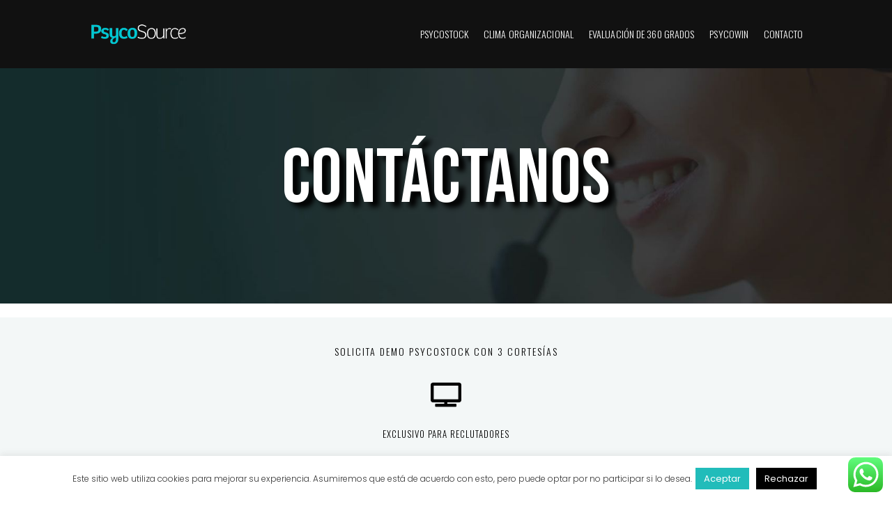

--- FILE ---
content_type: text/html; charset=utf-8
request_url: https://www.google.com/recaptcha/api2/anchor?ar=1&k=6LcSi0IqAAAAAOmuiPUd78qchSuP6y4K6iU7tdwK&co=aHR0cHM6Ly9wc3ljb3NvdXJjZS5jb206NDQz&hl=en&v=N67nZn4AqZkNcbeMu4prBgzg&size=normal&anchor-ms=20000&execute-ms=30000&cb=w1nygt7x374z
body_size: 50336
content:
<!DOCTYPE HTML><html dir="ltr" lang="en"><head><meta http-equiv="Content-Type" content="text/html; charset=UTF-8">
<meta http-equiv="X-UA-Compatible" content="IE=edge">
<title>reCAPTCHA</title>
<style type="text/css">
/* cyrillic-ext */
@font-face {
  font-family: 'Roboto';
  font-style: normal;
  font-weight: 400;
  font-stretch: 100%;
  src: url(//fonts.gstatic.com/s/roboto/v48/KFO7CnqEu92Fr1ME7kSn66aGLdTylUAMa3GUBHMdazTgWw.woff2) format('woff2');
  unicode-range: U+0460-052F, U+1C80-1C8A, U+20B4, U+2DE0-2DFF, U+A640-A69F, U+FE2E-FE2F;
}
/* cyrillic */
@font-face {
  font-family: 'Roboto';
  font-style: normal;
  font-weight: 400;
  font-stretch: 100%;
  src: url(//fonts.gstatic.com/s/roboto/v48/KFO7CnqEu92Fr1ME7kSn66aGLdTylUAMa3iUBHMdazTgWw.woff2) format('woff2');
  unicode-range: U+0301, U+0400-045F, U+0490-0491, U+04B0-04B1, U+2116;
}
/* greek-ext */
@font-face {
  font-family: 'Roboto';
  font-style: normal;
  font-weight: 400;
  font-stretch: 100%;
  src: url(//fonts.gstatic.com/s/roboto/v48/KFO7CnqEu92Fr1ME7kSn66aGLdTylUAMa3CUBHMdazTgWw.woff2) format('woff2');
  unicode-range: U+1F00-1FFF;
}
/* greek */
@font-face {
  font-family: 'Roboto';
  font-style: normal;
  font-weight: 400;
  font-stretch: 100%;
  src: url(//fonts.gstatic.com/s/roboto/v48/KFO7CnqEu92Fr1ME7kSn66aGLdTylUAMa3-UBHMdazTgWw.woff2) format('woff2');
  unicode-range: U+0370-0377, U+037A-037F, U+0384-038A, U+038C, U+038E-03A1, U+03A3-03FF;
}
/* math */
@font-face {
  font-family: 'Roboto';
  font-style: normal;
  font-weight: 400;
  font-stretch: 100%;
  src: url(//fonts.gstatic.com/s/roboto/v48/KFO7CnqEu92Fr1ME7kSn66aGLdTylUAMawCUBHMdazTgWw.woff2) format('woff2');
  unicode-range: U+0302-0303, U+0305, U+0307-0308, U+0310, U+0312, U+0315, U+031A, U+0326-0327, U+032C, U+032F-0330, U+0332-0333, U+0338, U+033A, U+0346, U+034D, U+0391-03A1, U+03A3-03A9, U+03B1-03C9, U+03D1, U+03D5-03D6, U+03F0-03F1, U+03F4-03F5, U+2016-2017, U+2034-2038, U+203C, U+2040, U+2043, U+2047, U+2050, U+2057, U+205F, U+2070-2071, U+2074-208E, U+2090-209C, U+20D0-20DC, U+20E1, U+20E5-20EF, U+2100-2112, U+2114-2115, U+2117-2121, U+2123-214F, U+2190, U+2192, U+2194-21AE, U+21B0-21E5, U+21F1-21F2, U+21F4-2211, U+2213-2214, U+2216-22FF, U+2308-230B, U+2310, U+2319, U+231C-2321, U+2336-237A, U+237C, U+2395, U+239B-23B7, U+23D0, U+23DC-23E1, U+2474-2475, U+25AF, U+25B3, U+25B7, U+25BD, U+25C1, U+25CA, U+25CC, U+25FB, U+266D-266F, U+27C0-27FF, U+2900-2AFF, U+2B0E-2B11, U+2B30-2B4C, U+2BFE, U+3030, U+FF5B, U+FF5D, U+1D400-1D7FF, U+1EE00-1EEFF;
}
/* symbols */
@font-face {
  font-family: 'Roboto';
  font-style: normal;
  font-weight: 400;
  font-stretch: 100%;
  src: url(//fonts.gstatic.com/s/roboto/v48/KFO7CnqEu92Fr1ME7kSn66aGLdTylUAMaxKUBHMdazTgWw.woff2) format('woff2');
  unicode-range: U+0001-000C, U+000E-001F, U+007F-009F, U+20DD-20E0, U+20E2-20E4, U+2150-218F, U+2190, U+2192, U+2194-2199, U+21AF, U+21E6-21F0, U+21F3, U+2218-2219, U+2299, U+22C4-22C6, U+2300-243F, U+2440-244A, U+2460-24FF, U+25A0-27BF, U+2800-28FF, U+2921-2922, U+2981, U+29BF, U+29EB, U+2B00-2BFF, U+4DC0-4DFF, U+FFF9-FFFB, U+10140-1018E, U+10190-1019C, U+101A0, U+101D0-101FD, U+102E0-102FB, U+10E60-10E7E, U+1D2C0-1D2D3, U+1D2E0-1D37F, U+1F000-1F0FF, U+1F100-1F1AD, U+1F1E6-1F1FF, U+1F30D-1F30F, U+1F315, U+1F31C, U+1F31E, U+1F320-1F32C, U+1F336, U+1F378, U+1F37D, U+1F382, U+1F393-1F39F, U+1F3A7-1F3A8, U+1F3AC-1F3AF, U+1F3C2, U+1F3C4-1F3C6, U+1F3CA-1F3CE, U+1F3D4-1F3E0, U+1F3ED, U+1F3F1-1F3F3, U+1F3F5-1F3F7, U+1F408, U+1F415, U+1F41F, U+1F426, U+1F43F, U+1F441-1F442, U+1F444, U+1F446-1F449, U+1F44C-1F44E, U+1F453, U+1F46A, U+1F47D, U+1F4A3, U+1F4B0, U+1F4B3, U+1F4B9, U+1F4BB, U+1F4BF, U+1F4C8-1F4CB, U+1F4D6, U+1F4DA, U+1F4DF, U+1F4E3-1F4E6, U+1F4EA-1F4ED, U+1F4F7, U+1F4F9-1F4FB, U+1F4FD-1F4FE, U+1F503, U+1F507-1F50B, U+1F50D, U+1F512-1F513, U+1F53E-1F54A, U+1F54F-1F5FA, U+1F610, U+1F650-1F67F, U+1F687, U+1F68D, U+1F691, U+1F694, U+1F698, U+1F6AD, U+1F6B2, U+1F6B9-1F6BA, U+1F6BC, U+1F6C6-1F6CF, U+1F6D3-1F6D7, U+1F6E0-1F6EA, U+1F6F0-1F6F3, U+1F6F7-1F6FC, U+1F700-1F7FF, U+1F800-1F80B, U+1F810-1F847, U+1F850-1F859, U+1F860-1F887, U+1F890-1F8AD, U+1F8B0-1F8BB, U+1F8C0-1F8C1, U+1F900-1F90B, U+1F93B, U+1F946, U+1F984, U+1F996, U+1F9E9, U+1FA00-1FA6F, U+1FA70-1FA7C, U+1FA80-1FA89, U+1FA8F-1FAC6, U+1FACE-1FADC, U+1FADF-1FAE9, U+1FAF0-1FAF8, U+1FB00-1FBFF;
}
/* vietnamese */
@font-face {
  font-family: 'Roboto';
  font-style: normal;
  font-weight: 400;
  font-stretch: 100%;
  src: url(//fonts.gstatic.com/s/roboto/v48/KFO7CnqEu92Fr1ME7kSn66aGLdTylUAMa3OUBHMdazTgWw.woff2) format('woff2');
  unicode-range: U+0102-0103, U+0110-0111, U+0128-0129, U+0168-0169, U+01A0-01A1, U+01AF-01B0, U+0300-0301, U+0303-0304, U+0308-0309, U+0323, U+0329, U+1EA0-1EF9, U+20AB;
}
/* latin-ext */
@font-face {
  font-family: 'Roboto';
  font-style: normal;
  font-weight: 400;
  font-stretch: 100%;
  src: url(//fonts.gstatic.com/s/roboto/v48/KFO7CnqEu92Fr1ME7kSn66aGLdTylUAMa3KUBHMdazTgWw.woff2) format('woff2');
  unicode-range: U+0100-02BA, U+02BD-02C5, U+02C7-02CC, U+02CE-02D7, U+02DD-02FF, U+0304, U+0308, U+0329, U+1D00-1DBF, U+1E00-1E9F, U+1EF2-1EFF, U+2020, U+20A0-20AB, U+20AD-20C0, U+2113, U+2C60-2C7F, U+A720-A7FF;
}
/* latin */
@font-face {
  font-family: 'Roboto';
  font-style: normal;
  font-weight: 400;
  font-stretch: 100%;
  src: url(//fonts.gstatic.com/s/roboto/v48/KFO7CnqEu92Fr1ME7kSn66aGLdTylUAMa3yUBHMdazQ.woff2) format('woff2');
  unicode-range: U+0000-00FF, U+0131, U+0152-0153, U+02BB-02BC, U+02C6, U+02DA, U+02DC, U+0304, U+0308, U+0329, U+2000-206F, U+20AC, U+2122, U+2191, U+2193, U+2212, U+2215, U+FEFF, U+FFFD;
}
/* cyrillic-ext */
@font-face {
  font-family: 'Roboto';
  font-style: normal;
  font-weight: 500;
  font-stretch: 100%;
  src: url(//fonts.gstatic.com/s/roboto/v48/KFO7CnqEu92Fr1ME7kSn66aGLdTylUAMa3GUBHMdazTgWw.woff2) format('woff2');
  unicode-range: U+0460-052F, U+1C80-1C8A, U+20B4, U+2DE0-2DFF, U+A640-A69F, U+FE2E-FE2F;
}
/* cyrillic */
@font-face {
  font-family: 'Roboto';
  font-style: normal;
  font-weight: 500;
  font-stretch: 100%;
  src: url(//fonts.gstatic.com/s/roboto/v48/KFO7CnqEu92Fr1ME7kSn66aGLdTylUAMa3iUBHMdazTgWw.woff2) format('woff2');
  unicode-range: U+0301, U+0400-045F, U+0490-0491, U+04B0-04B1, U+2116;
}
/* greek-ext */
@font-face {
  font-family: 'Roboto';
  font-style: normal;
  font-weight: 500;
  font-stretch: 100%;
  src: url(//fonts.gstatic.com/s/roboto/v48/KFO7CnqEu92Fr1ME7kSn66aGLdTylUAMa3CUBHMdazTgWw.woff2) format('woff2');
  unicode-range: U+1F00-1FFF;
}
/* greek */
@font-face {
  font-family: 'Roboto';
  font-style: normal;
  font-weight: 500;
  font-stretch: 100%;
  src: url(//fonts.gstatic.com/s/roboto/v48/KFO7CnqEu92Fr1ME7kSn66aGLdTylUAMa3-UBHMdazTgWw.woff2) format('woff2');
  unicode-range: U+0370-0377, U+037A-037F, U+0384-038A, U+038C, U+038E-03A1, U+03A3-03FF;
}
/* math */
@font-face {
  font-family: 'Roboto';
  font-style: normal;
  font-weight: 500;
  font-stretch: 100%;
  src: url(//fonts.gstatic.com/s/roboto/v48/KFO7CnqEu92Fr1ME7kSn66aGLdTylUAMawCUBHMdazTgWw.woff2) format('woff2');
  unicode-range: U+0302-0303, U+0305, U+0307-0308, U+0310, U+0312, U+0315, U+031A, U+0326-0327, U+032C, U+032F-0330, U+0332-0333, U+0338, U+033A, U+0346, U+034D, U+0391-03A1, U+03A3-03A9, U+03B1-03C9, U+03D1, U+03D5-03D6, U+03F0-03F1, U+03F4-03F5, U+2016-2017, U+2034-2038, U+203C, U+2040, U+2043, U+2047, U+2050, U+2057, U+205F, U+2070-2071, U+2074-208E, U+2090-209C, U+20D0-20DC, U+20E1, U+20E5-20EF, U+2100-2112, U+2114-2115, U+2117-2121, U+2123-214F, U+2190, U+2192, U+2194-21AE, U+21B0-21E5, U+21F1-21F2, U+21F4-2211, U+2213-2214, U+2216-22FF, U+2308-230B, U+2310, U+2319, U+231C-2321, U+2336-237A, U+237C, U+2395, U+239B-23B7, U+23D0, U+23DC-23E1, U+2474-2475, U+25AF, U+25B3, U+25B7, U+25BD, U+25C1, U+25CA, U+25CC, U+25FB, U+266D-266F, U+27C0-27FF, U+2900-2AFF, U+2B0E-2B11, U+2B30-2B4C, U+2BFE, U+3030, U+FF5B, U+FF5D, U+1D400-1D7FF, U+1EE00-1EEFF;
}
/* symbols */
@font-face {
  font-family: 'Roboto';
  font-style: normal;
  font-weight: 500;
  font-stretch: 100%;
  src: url(//fonts.gstatic.com/s/roboto/v48/KFO7CnqEu92Fr1ME7kSn66aGLdTylUAMaxKUBHMdazTgWw.woff2) format('woff2');
  unicode-range: U+0001-000C, U+000E-001F, U+007F-009F, U+20DD-20E0, U+20E2-20E4, U+2150-218F, U+2190, U+2192, U+2194-2199, U+21AF, U+21E6-21F0, U+21F3, U+2218-2219, U+2299, U+22C4-22C6, U+2300-243F, U+2440-244A, U+2460-24FF, U+25A0-27BF, U+2800-28FF, U+2921-2922, U+2981, U+29BF, U+29EB, U+2B00-2BFF, U+4DC0-4DFF, U+FFF9-FFFB, U+10140-1018E, U+10190-1019C, U+101A0, U+101D0-101FD, U+102E0-102FB, U+10E60-10E7E, U+1D2C0-1D2D3, U+1D2E0-1D37F, U+1F000-1F0FF, U+1F100-1F1AD, U+1F1E6-1F1FF, U+1F30D-1F30F, U+1F315, U+1F31C, U+1F31E, U+1F320-1F32C, U+1F336, U+1F378, U+1F37D, U+1F382, U+1F393-1F39F, U+1F3A7-1F3A8, U+1F3AC-1F3AF, U+1F3C2, U+1F3C4-1F3C6, U+1F3CA-1F3CE, U+1F3D4-1F3E0, U+1F3ED, U+1F3F1-1F3F3, U+1F3F5-1F3F7, U+1F408, U+1F415, U+1F41F, U+1F426, U+1F43F, U+1F441-1F442, U+1F444, U+1F446-1F449, U+1F44C-1F44E, U+1F453, U+1F46A, U+1F47D, U+1F4A3, U+1F4B0, U+1F4B3, U+1F4B9, U+1F4BB, U+1F4BF, U+1F4C8-1F4CB, U+1F4D6, U+1F4DA, U+1F4DF, U+1F4E3-1F4E6, U+1F4EA-1F4ED, U+1F4F7, U+1F4F9-1F4FB, U+1F4FD-1F4FE, U+1F503, U+1F507-1F50B, U+1F50D, U+1F512-1F513, U+1F53E-1F54A, U+1F54F-1F5FA, U+1F610, U+1F650-1F67F, U+1F687, U+1F68D, U+1F691, U+1F694, U+1F698, U+1F6AD, U+1F6B2, U+1F6B9-1F6BA, U+1F6BC, U+1F6C6-1F6CF, U+1F6D3-1F6D7, U+1F6E0-1F6EA, U+1F6F0-1F6F3, U+1F6F7-1F6FC, U+1F700-1F7FF, U+1F800-1F80B, U+1F810-1F847, U+1F850-1F859, U+1F860-1F887, U+1F890-1F8AD, U+1F8B0-1F8BB, U+1F8C0-1F8C1, U+1F900-1F90B, U+1F93B, U+1F946, U+1F984, U+1F996, U+1F9E9, U+1FA00-1FA6F, U+1FA70-1FA7C, U+1FA80-1FA89, U+1FA8F-1FAC6, U+1FACE-1FADC, U+1FADF-1FAE9, U+1FAF0-1FAF8, U+1FB00-1FBFF;
}
/* vietnamese */
@font-face {
  font-family: 'Roboto';
  font-style: normal;
  font-weight: 500;
  font-stretch: 100%;
  src: url(//fonts.gstatic.com/s/roboto/v48/KFO7CnqEu92Fr1ME7kSn66aGLdTylUAMa3OUBHMdazTgWw.woff2) format('woff2');
  unicode-range: U+0102-0103, U+0110-0111, U+0128-0129, U+0168-0169, U+01A0-01A1, U+01AF-01B0, U+0300-0301, U+0303-0304, U+0308-0309, U+0323, U+0329, U+1EA0-1EF9, U+20AB;
}
/* latin-ext */
@font-face {
  font-family: 'Roboto';
  font-style: normal;
  font-weight: 500;
  font-stretch: 100%;
  src: url(//fonts.gstatic.com/s/roboto/v48/KFO7CnqEu92Fr1ME7kSn66aGLdTylUAMa3KUBHMdazTgWw.woff2) format('woff2');
  unicode-range: U+0100-02BA, U+02BD-02C5, U+02C7-02CC, U+02CE-02D7, U+02DD-02FF, U+0304, U+0308, U+0329, U+1D00-1DBF, U+1E00-1E9F, U+1EF2-1EFF, U+2020, U+20A0-20AB, U+20AD-20C0, U+2113, U+2C60-2C7F, U+A720-A7FF;
}
/* latin */
@font-face {
  font-family: 'Roboto';
  font-style: normal;
  font-weight: 500;
  font-stretch: 100%;
  src: url(//fonts.gstatic.com/s/roboto/v48/KFO7CnqEu92Fr1ME7kSn66aGLdTylUAMa3yUBHMdazQ.woff2) format('woff2');
  unicode-range: U+0000-00FF, U+0131, U+0152-0153, U+02BB-02BC, U+02C6, U+02DA, U+02DC, U+0304, U+0308, U+0329, U+2000-206F, U+20AC, U+2122, U+2191, U+2193, U+2212, U+2215, U+FEFF, U+FFFD;
}
/* cyrillic-ext */
@font-face {
  font-family: 'Roboto';
  font-style: normal;
  font-weight: 900;
  font-stretch: 100%;
  src: url(//fonts.gstatic.com/s/roboto/v48/KFO7CnqEu92Fr1ME7kSn66aGLdTylUAMa3GUBHMdazTgWw.woff2) format('woff2');
  unicode-range: U+0460-052F, U+1C80-1C8A, U+20B4, U+2DE0-2DFF, U+A640-A69F, U+FE2E-FE2F;
}
/* cyrillic */
@font-face {
  font-family: 'Roboto';
  font-style: normal;
  font-weight: 900;
  font-stretch: 100%;
  src: url(//fonts.gstatic.com/s/roboto/v48/KFO7CnqEu92Fr1ME7kSn66aGLdTylUAMa3iUBHMdazTgWw.woff2) format('woff2');
  unicode-range: U+0301, U+0400-045F, U+0490-0491, U+04B0-04B1, U+2116;
}
/* greek-ext */
@font-face {
  font-family: 'Roboto';
  font-style: normal;
  font-weight: 900;
  font-stretch: 100%;
  src: url(//fonts.gstatic.com/s/roboto/v48/KFO7CnqEu92Fr1ME7kSn66aGLdTylUAMa3CUBHMdazTgWw.woff2) format('woff2');
  unicode-range: U+1F00-1FFF;
}
/* greek */
@font-face {
  font-family: 'Roboto';
  font-style: normal;
  font-weight: 900;
  font-stretch: 100%;
  src: url(//fonts.gstatic.com/s/roboto/v48/KFO7CnqEu92Fr1ME7kSn66aGLdTylUAMa3-UBHMdazTgWw.woff2) format('woff2');
  unicode-range: U+0370-0377, U+037A-037F, U+0384-038A, U+038C, U+038E-03A1, U+03A3-03FF;
}
/* math */
@font-face {
  font-family: 'Roboto';
  font-style: normal;
  font-weight: 900;
  font-stretch: 100%;
  src: url(//fonts.gstatic.com/s/roboto/v48/KFO7CnqEu92Fr1ME7kSn66aGLdTylUAMawCUBHMdazTgWw.woff2) format('woff2');
  unicode-range: U+0302-0303, U+0305, U+0307-0308, U+0310, U+0312, U+0315, U+031A, U+0326-0327, U+032C, U+032F-0330, U+0332-0333, U+0338, U+033A, U+0346, U+034D, U+0391-03A1, U+03A3-03A9, U+03B1-03C9, U+03D1, U+03D5-03D6, U+03F0-03F1, U+03F4-03F5, U+2016-2017, U+2034-2038, U+203C, U+2040, U+2043, U+2047, U+2050, U+2057, U+205F, U+2070-2071, U+2074-208E, U+2090-209C, U+20D0-20DC, U+20E1, U+20E5-20EF, U+2100-2112, U+2114-2115, U+2117-2121, U+2123-214F, U+2190, U+2192, U+2194-21AE, U+21B0-21E5, U+21F1-21F2, U+21F4-2211, U+2213-2214, U+2216-22FF, U+2308-230B, U+2310, U+2319, U+231C-2321, U+2336-237A, U+237C, U+2395, U+239B-23B7, U+23D0, U+23DC-23E1, U+2474-2475, U+25AF, U+25B3, U+25B7, U+25BD, U+25C1, U+25CA, U+25CC, U+25FB, U+266D-266F, U+27C0-27FF, U+2900-2AFF, U+2B0E-2B11, U+2B30-2B4C, U+2BFE, U+3030, U+FF5B, U+FF5D, U+1D400-1D7FF, U+1EE00-1EEFF;
}
/* symbols */
@font-face {
  font-family: 'Roboto';
  font-style: normal;
  font-weight: 900;
  font-stretch: 100%;
  src: url(//fonts.gstatic.com/s/roboto/v48/KFO7CnqEu92Fr1ME7kSn66aGLdTylUAMaxKUBHMdazTgWw.woff2) format('woff2');
  unicode-range: U+0001-000C, U+000E-001F, U+007F-009F, U+20DD-20E0, U+20E2-20E4, U+2150-218F, U+2190, U+2192, U+2194-2199, U+21AF, U+21E6-21F0, U+21F3, U+2218-2219, U+2299, U+22C4-22C6, U+2300-243F, U+2440-244A, U+2460-24FF, U+25A0-27BF, U+2800-28FF, U+2921-2922, U+2981, U+29BF, U+29EB, U+2B00-2BFF, U+4DC0-4DFF, U+FFF9-FFFB, U+10140-1018E, U+10190-1019C, U+101A0, U+101D0-101FD, U+102E0-102FB, U+10E60-10E7E, U+1D2C0-1D2D3, U+1D2E0-1D37F, U+1F000-1F0FF, U+1F100-1F1AD, U+1F1E6-1F1FF, U+1F30D-1F30F, U+1F315, U+1F31C, U+1F31E, U+1F320-1F32C, U+1F336, U+1F378, U+1F37D, U+1F382, U+1F393-1F39F, U+1F3A7-1F3A8, U+1F3AC-1F3AF, U+1F3C2, U+1F3C4-1F3C6, U+1F3CA-1F3CE, U+1F3D4-1F3E0, U+1F3ED, U+1F3F1-1F3F3, U+1F3F5-1F3F7, U+1F408, U+1F415, U+1F41F, U+1F426, U+1F43F, U+1F441-1F442, U+1F444, U+1F446-1F449, U+1F44C-1F44E, U+1F453, U+1F46A, U+1F47D, U+1F4A3, U+1F4B0, U+1F4B3, U+1F4B9, U+1F4BB, U+1F4BF, U+1F4C8-1F4CB, U+1F4D6, U+1F4DA, U+1F4DF, U+1F4E3-1F4E6, U+1F4EA-1F4ED, U+1F4F7, U+1F4F9-1F4FB, U+1F4FD-1F4FE, U+1F503, U+1F507-1F50B, U+1F50D, U+1F512-1F513, U+1F53E-1F54A, U+1F54F-1F5FA, U+1F610, U+1F650-1F67F, U+1F687, U+1F68D, U+1F691, U+1F694, U+1F698, U+1F6AD, U+1F6B2, U+1F6B9-1F6BA, U+1F6BC, U+1F6C6-1F6CF, U+1F6D3-1F6D7, U+1F6E0-1F6EA, U+1F6F0-1F6F3, U+1F6F7-1F6FC, U+1F700-1F7FF, U+1F800-1F80B, U+1F810-1F847, U+1F850-1F859, U+1F860-1F887, U+1F890-1F8AD, U+1F8B0-1F8BB, U+1F8C0-1F8C1, U+1F900-1F90B, U+1F93B, U+1F946, U+1F984, U+1F996, U+1F9E9, U+1FA00-1FA6F, U+1FA70-1FA7C, U+1FA80-1FA89, U+1FA8F-1FAC6, U+1FACE-1FADC, U+1FADF-1FAE9, U+1FAF0-1FAF8, U+1FB00-1FBFF;
}
/* vietnamese */
@font-face {
  font-family: 'Roboto';
  font-style: normal;
  font-weight: 900;
  font-stretch: 100%;
  src: url(//fonts.gstatic.com/s/roboto/v48/KFO7CnqEu92Fr1ME7kSn66aGLdTylUAMa3OUBHMdazTgWw.woff2) format('woff2');
  unicode-range: U+0102-0103, U+0110-0111, U+0128-0129, U+0168-0169, U+01A0-01A1, U+01AF-01B0, U+0300-0301, U+0303-0304, U+0308-0309, U+0323, U+0329, U+1EA0-1EF9, U+20AB;
}
/* latin-ext */
@font-face {
  font-family: 'Roboto';
  font-style: normal;
  font-weight: 900;
  font-stretch: 100%;
  src: url(//fonts.gstatic.com/s/roboto/v48/KFO7CnqEu92Fr1ME7kSn66aGLdTylUAMa3KUBHMdazTgWw.woff2) format('woff2');
  unicode-range: U+0100-02BA, U+02BD-02C5, U+02C7-02CC, U+02CE-02D7, U+02DD-02FF, U+0304, U+0308, U+0329, U+1D00-1DBF, U+1E00-1E9F, U+1EF2-1EFF, U+2020, U+20A0-20AB, U+20AD-20C0, U+2113, U+2C60-2C7F, U+A720-A7FF;
}
/* latin */
@font-face {
  font-family: 'Roboto';
  font-style: normal;
  font-weight: 900;
  font-stretch: 100%;
  src: url(//fonts.gstatic.com/s/roboto/v48/KFO7CnqEu92Fr1ME7kSn66aGLdTylUAMa3yUBHMdazQ.woff2) format('woff2');
  unicode-range: U+0000-00FF, U+0131, U+0152-0153, U+02BB-02BC, U+02C6, U+02DA, U+02DC, U+0304, U+0308, U+0329, U+2000-206F, U+20AC, U+2122, U+2191, U+2193, U+2212, U+2215, U+FEFF, U+FFFD;
}

</style>
<link rel="stylesheet" type="text/css" href="https://www.gstatic.com/recaptcha/releases/N67nZn4AqZkNcbeMu4prBgzg/styles__ltr.css">
<script nonce="kq-QDQW3TMJiM2d4pVgT9A" type="text/javascript">window['__recaptcha_api'] = 'https://www.google.com/recaptcha/api2/';</script>
<script type="text/javascript" src="https://www.gstatic.com/recaptcha/releases/N67nZn4AqZkNcbeMu4prBgzg/recaptcha__en.js" nonce="kq-QDQW3TMJiM2d4pVgT9A">
      
    </script></head>
<body><div id="rc-anchor-alert" class="rc-anchor-alert"></div>
<input type="hidden" id="recaptcha-token" value="[base64]">
<script type="text/javascript" nonce="kq-QDQW3TMJiM2d4pVgT9A">
      recaptcha.anchor.Main.init("[\x22ainput\x22,[\x22bgdata\x22,\x22\x22,\[base64]/[base64]/[base64]/bmV3IHJbeF0oY1swXSk6RT09Mj9uZXcgclt4XShjWzBdLGNbMV0pOkU9PTM/bmV3IHJbeF0oY1swXSxjWzFdLGNbMl0pOkU9PTQ/[base64]/[base64]/[base64]/[base64]/[base64]/[base64]/[base64]/[base64]\x22,\[base64]\\u003d\x22,\x22LAfDs3kkGcKJYsObwqrDu0pvGsO4wrVXGBzCscOlwpjDg8O+KGVzworCoEHDphMww5g0w5t/wo3Cgh08w4AewqJyw5DCnsKEwqxDCwJPFG0iP0DCp2jCi8OKwrBrw5BLFcOIwqZLWDBhw6Uaw5zDksKowoRmL0bDv8K+A8Ovc8Ksw53CvMOpFXnDuz0lMcKxfsOJwrzCtGcgFTY6E8O9WcK9C8K/wpV2wqPCmMKlMSzCrcKJwptBwqwFw6rChEo8w6sRXBUsw5LCvGk3L2oFw6HDk249e0fDhMOSVxbDu8OewpAYw6ZxYMO1cQdZbsOrDUdzw6NSwqQiw6rDscO0wpIdNztWwoluK8OGwpLCtn1udgpQw6QdI2rCuMKlwq9awqQjwo/Do8K+w4obwopNwpHDgsKew7HClnHDo8KrehV1DmNVwpZQwoVoQ8ODw4LDtkUMBijDhsKFwrVDwqwgScKyw7tjQnDCgw1vwqkzwp7CrRXDhisEw4PDv3nClz/CucOQw5cwKQk/w6N9OcKYRcKZw6PCrEDCoxnCnBvDjsO8w6fDpcKKdsOnG8Ovw6pewpMGGUlZe8OKMsOjwosdQ1B8PmohesKlOl1kXTbDs8KTwo0owroaBTXDssOadMO9GsK5w6rDp8KRDCRVw7rCqwdZwpNfA8K7UMKwwo/Cl33Cr8OmSMK0wrFKRzvDo8OIw5VLw5EUw4LCtsOLQ8KTbjVffMKjw7fCtMO2wrgCesOkw5/[base64]/Ds2kywo0mAsK5w4PDiBfCghtQN8O/w7g/Mn86GcO4F8KLHj7Dvw3CmhYew6jCnHBFw7HDiQ5Qw6HDlBoAfwY5LlbCksKUPAFpfsKzfhQOwrd8MSIsfE1xHUEmw6fDuMK3wprDpU/DhRpjwoYBw4jCq3vChcObw6oDEjAcAsOTw5vDjHFBw4PCu8KLWE/DisOBNcKWwqcvwqHDvGo5TSsmAVPCiUxADMONwoMsw6howoxVwpDCrMOLw4lcSF02H8K+w4JqW8KaccO5DgbDtnw8w43ClXrDrsKrWmfDhcO5wo7CokohwprCj8KNT8OywoHDklAIFTHCoMKFw6/Ch8KqNg9teRoPbcK3wrjCoMKcw6LCk3DDvDXDisK9w63DpVhMe8Ksa8Offk9fccORwrgywqY/UnnDhcOQVjJbKsKmwrDCoCJ/w7lmMGEzY3TCrGzCvsKlw5bDp8OMRlDDp8KCw7fDqcKLGihCAmnClsOFRHHClCkpwqRTw4hXP2bDuMOGw6t4NWtLIsKhw7JpAMKqw7RwEWNwXSPCgW8cbcOdwp1JwrTCjVLCisO/w4JCYsKoXUhBNw8swoDDmsO9c8Kcw6rDsh97RVLCsWtRwrMww5rChU1rfDM0wqLChCs4RSIFM8OWNcOCw70Hw6PDowDDm0htw5fDjSoNwpHDlzcsBcOhwolCw6LDqMOmw7nChsKSHsOlw4/Dv1cmw7p4wo1FCsKtHMKmwrIPE8OTwpoxwr4ORsOiwoY/ICHCl8OfwqcSw6oKE8KTCcOuwpjCrMKJWRl1WSDCtB3DvXbDjcKdc8OLwrzCmsOzPwonMx/CoTQZKid0I8K2w6kdwpwCYHAwNsO8wrE/acObwrcoeMOuw7UPw4zCoAzClD9WMMKMwqvCnMKGwpPCucO9wrHDmsKsw6jCt8Ksw5Zkw6NFNcOkdMK8w7VBw43CnCd9NEg7csORJwdbUMKnGCbDjhZBdFMawrPCssK9w4jChsKTXsOeYsKuUFZ5w6ZmwpvChkpkScK+cU/DrnjCpMKXIEjCh8KZKcO3UgZdPsONOMOSNFLDliEnwpUXwpBna8Oxw4rDjsOZwqXDusKSw7BXw61GwofCjXjDjcOkwpjClEHDoMODwpEEUcKrEXXCocKLFcO1Q8KGwrDCsRrDtMK5ZsK2HVknw4TDgcKWw7cyO8ONw5HClQrCi8KOLcKFwodXw7/CgMKBwqrCtXBBw6gYwo3CpMOBMsKuwqHCkcO7EsKCMEhfwr8bwqtYwqbDkGDCr8OyIm0Ww6nCm8K7WTxIwpDChMO/[base64]/CosKmw7kMwodQEAFBw7nCqcKpw6TDhsKYw6bCpi4JJsOJEifDkCRWw6nCp8OtdMOFwqfDhwbDp8KfwopTO8KDwoXDhMOLQx4yRcKEw4XCvFE7T2lCw6nDpsKVw6Y9eR7CkcK/[base64]/DlweBT8sw7xtdy/Crk5JK1ZvBMKBfAvCmcOkwp/[base64]/DgFvDh1sbH8KabmFNIW7DrX0Rwo7CuxPCs8OiNDUHwooTC09iw5/CpMKsCnzClmMDfMODCsOEKMKAaMOUwpFXwqfCgBgMMkfDh2fCslfDgngZacKTwoJYF8OwZU0Rwp/DvMKYOlhJLcOSJcKNw5PCpyLCiTEePHxjwrHCsGfDkEjDi1FnJRYTw4nClRXCssOpw74iwolNdWApw6tjST5BOMOQwo4/w7EmwrBTwr7DmMOIw53CtR/CpxPDt8KIbUp3a1TCo8O4wp3CnmXDuxVydHbDkMOyQcODw4t5BMKqw6jDs8O+CMKXesOFwp4Hw4Rqw5VpwoHCnHPCrHoXQMKPw7pkw5w4LVhjwqE5wqfDjMK4w6rDkWM8YcKew6XCiG5RwrbDpcOsc8O7FWHCgQHDojnCssKbCRvDmcOEdsOdwp5KUhMBSw/DvsKbHjPDlhoVIy9FFFLCsk3DpsKvGsOdKcKMUGDDuw3CkSfDgH5two0dT8OpVsO1wr/[base64]/w50odQF7E8KXwojCvjUuIMKmwrrCq0B/[base64]/CvcOJZcOsfMKqcFfDhHPCocOrw5/CiMK0JTjDvsO6dMK0w5vDti/Cs8OmSsKXKRcuKDJmEsKDwqTDqXHCv8KJUcO1w57DmEfDi8O2wqpmw4ULw6lKI8KTN3/DssKTw7LDksO1w64wwqp6Dz/CuSM2asOWw7PCnUnDrsOkV8OQR8KOw4l4w43DgyvDg1BEYMKWRcOJJ3VqEMKcO8Ohw5g7H8OJVFLCksKAw4fDnMKANlTCpG5TbcOFDXHDqMOhw7Ebw55bKxM9Z8K1eMKzw6PCgsKSw6/Ck8O/wozChj7CssOhwqNiNmHCil/ChcOkV8OYw43ClSFgw6zDvxQqwoXDpRLDhBc4Q8ONwocCw4J7w7bClcOfw6jCs1V8XzrCscOTbGsRY8K/w6kqClnClMOdwo7DthhIwrUEYEk9wqoAw7/Cv8KjwrEdwpPCt8OowrFfwpUyw7BxCEHDpA1TB0JmwogmSlN/DMKqw6fDiw9xcXMSwoTDvcKpLy8tMlgqw7DDucKsw6vCpcO4w7EIw6DDocKDwpFwVsK2w4PDuMK5wpbCiGhRw63CtsKiacOFE8KUwovDu8OyecOLQjELbBbDtwAvw6t5wo3DpU7CvxDDrsO/w7LDmQfDtMO5aRzDszVGwp8hMsKQK3nDunjCkCUUAsK9VWDCqDRtw4zCgwgVw5HDvlXDt04owqBObV4Bwrobw6JUWynCqlFoesKZw7Mjwr/Dg8KAP8OnJ8Khw4LDmsOgcn9sw4DDo8Krw49xw6jCoX3Cp8OUw5pfw5Zkw5TDr8KRw506TVvCiH4mw7IHw5bCrcO4wq4UNlcQwoprw5HDqAjCrsO5w6Mkwr5twpcGZcObw6vCsk50wp48OUY+w4jDunXCrABswqcVw4/[base64]/CnGLDnsKVNMKbw6APVcKgQxXClsK5JmlPacOCKmvDnMOjex7DkMKjw7/Dp8OWLcKMMMKNVWVGJ2vDkcKnKEDCpcK1w5jDmcOvBD/[base64]/CtMKcw4LCs8OgD8KTw5UKEcOMYsK2OsOOBcKcwp0QwqAgwpHDgcKowpw8E8K2w6HCpx40YMKNw5lSwq8zwoxlw5AzRsKVJ8KoH8O3Dgx5Yxp+JwDDvizDpcKrMMO5wqxUUQg6BMOXwqvCoy/DmVxXXsKow6/ChcKHw5nDqMObG8Ojw5HDphrCusOiwqPCvUMnH8Opwq1BwrM7woBvwrUcwrR2w59XCl1EOMKsb8Kkw4N0WcKmwqHDjcK6w6XDjMK4B8KDBRvDvcKHbCdDCsOVfSPDq8O9Y8OKLl1VIMOzKl0gwpHDviAObsKGw7oEw7DCssKcwqPCrcKew7/CvwPCrR/CjMKRCzYDAQQywpPDk2DDqVzDrQPCksKrw5Q0wqw+wop+BnZ2UE/[base64]/CvMOWwrpQbh8xw41WdRDDjMO+w6JhECbDrAzCqsK4wotkHBs5w4jCtiMVw5wOGRHCn8OAw6PChjBHw6c5woHCpGnDswJmw7/DhDfDpMKDw7IcQ8KzwqvDnWjCoE/[base64]/[base64]/Di8OQw5LCsMOTwrdMwqjCsMKFw4ldw6tKwrEcw5DCuil6w6Q2wpkyw74BUcKFdsKKTcKHw5Y/[base64]/[base64]/w5nDnMKRwrxcPEorCWodejpEXMOow7caKirDlsOvE8Kvw4wvUm/CiBfCi1XCt8KVwq7DoARRBWZaw6k4GmvDiD9Sw5oFN8OmwrTChmDCgcOVw5dHwoLCv8KSSsKJQUXCi8O7w4rCm8OTUsOXw7bChMKjw50BwrATwp1UwqzCjsO9w7wfwpfDl8KFwo7Cmj1MKcOqY8ObSm/DnXAHw7TCoXYJw4PDsDVMwpQEw7rCkw3DvyJ4E8KVw7BmLMOvDMKRL8KOw6Ykw7XDrRzCg8OYT3pnM3bDhB7CrH1hwoxmFMOeBlpTVcOewo/Dm35QwqhFwrnCviUTw7HDrzBIWQXClMKKwpsUQsKFw4jCmcOhwp5pB23DokoVFVICBMO8KU9uekHDqMOjQyYnaHAQwoTDucOxwoDCvsOTeX0PO8KPwpMGwocVw57Dk8KoEj7DgDQvc8OAQD7Cq8KaCgTDpMOOJMKMwr5Lw4PDmE7CgH/Cu0HCl1XCnBrDnsKcaUIUw4VswrMdIsKVesK/NiJSCh3Chj/CkCbDjnHDuk3DiMKowoQLwrrCo8OsHVPDpS/[base64]/Ck8OkC8KFwpRTImZDLnFOOMKFCggcSy3DkTZWWDwmwpXDtwnCoMKHw5jCg8OVwo1fABLDlcKHw6ULGWDDrsOYASR0wpFbJ3wfacKqw7DDg8OUw5lGwqhwSwzCuANhPMKCwrBSW8K8w5ImwoJJYsKRwqggMwAlw7p9WMKVw4t9wpfDvMKGOQ/Cn8KOQgcTw6c8w7p8WDfCgsOOPkbCqzAVFAE/eRAdwqRHbAHDmyXDnMKEFBtJD8K8PcKPwp5iWQrDl0zCqn5vw5shVXrDqcOmwoHCpBzDs8OXc8OCwrwnMhUJMB/DvmdBw73DisOpAn3DkMKGNSxaMMOfwrvDiMKpw6rDgjrDtcOdbXPChMK6w6Q8w7nCmVfCsMODL8Orw6JoJCs6wqPCnkZibUfCkTQ6Vxgtw64aw4nDqcOTw7FWLz0hEm0BwonDiUTCszk8asOBVAnDscO2cy/DoxjDt8K9GzFRQMKsw7XDqn83w5DCuMOdZcOLw77DqsOTw71Gw7PDisKvTCvCikVawpDCvcOuw6UnVSjDocOhf8Kcw5MbKsOcw7/CmcO3w7HCtcOZIsKVw4fDocKvf107ETUWG3dRw7BmEk42D38uU8OjHcOFWinDgsOvDyYcw4HDm1vCnMKzGsOdI8OMwo/Cl1UAYy5iw5ZrBMKiw7kMH8OzwoDDn1LCnhwZwrLDvmJYwrVGA2YGw6rCusOuF0TDnsKBC8ONdMKsN8Osw5rCjnbDtsKeHMO+Bm/DhwLDm8OPw47CqQRod8OawqZWOHxjRVXCsEM/[base64]/w4jCm8OuwqrCpRFFwo/DocOxwqlLw6gow4ITM3oLw7/DpMK9LzvCvcOceD3DhkXDkcOmNkBww5g0wr9pw7JOw53DsD4Pw4EkL8Ouw64pwpjCiQdoc8OZwrTDo8O+BcO2d05WcHA/VxfCiMKxQMOqS8OWw5sON8OMOcO6OsKkMcKiw5fCmknDo0Z5TlzDtMKodxTCmcOgw5HDmMKGeSbDqsOfSgJkXF/DjGJqwpLCk8KLNsODcMOfwr7DrxDCsX9Qw5HDo8K2OWXDiXEfcRPCu38LPRxITnzCm3R8wr8SwpstJAgawo9YNcO2W8KrKMOIwpfCkMK2wofCjn/CnXRFw6hfw7wxAQvCuQvCjmMhHsOsw44welfCkcO1RcKsLcKRb8KbOsObw6vDqkDCrlHDvEAoO8KnZsKWN8OYwpZsfhUow4dTVmF/GsOxORJMNsOVZh4Ewq3CizkHEi9gCMOlwqNFQFPCoMOLNMKDwrDDqRIQcsOMw5c/LMO4OQR0wr9CcxfDmsOYdcOGwr3Dgk7DqEIIw49IVMKxwp/CvnZldcODwq1RIcOQwrBlwrTCicK+JnzChMK7R0bDpxEUw601eMKaV8KkKMKswok/w43CsCV3wp81w50jw64pwoUcVcK9I1RZwq9+woRbATHDk8OMw7bChy8mw6pQdcKgw5nDvsOyXzBzwqjDtETCjHzDmsKWYFo+wrrCr2I4w5XCpQl3fUnDvsOxwoRIwp7CkcOVw4c+wo49XcOcw7rCnxHCgcOew77DvcKqw6BfwpAXFSbCgQ9/wrQ9w4xpF1zCuz0/H8OFfBQqcBTDmMKKwovCuX/CusOww4xbHsO3B8KswpAnw6jDhMKHMMK4w6Qcw71Cw5ZbL0zDoTtfwqEgw5V1wpPDpcOkI8OAw4DDizgFw5QhXsOeaU/Clz13w6MvAGpkw7PCgFhVGsKJbcORW8KDEsKILm7Cjg/ChsOiNsKOORvCkS/ChsKnHcKiw4pUAMOfYMOIw4TCpMKgwrURYsOIwqTDjTzDmMOPwrbDl8OPKmpqK13DshHDuhIAUMOXMjTCt8Kfw58WbzQywpnCocK3SjrCo15Gw6vCjyJ+esOqUMO3w45Ww5RuTgpKwr/CoS/[base64]/[base64]/CgcKNw7zCgjDDrSkWD8OaVsOyT8OMw7PCqsOBcTnDoXF7HyrDscOOK8OxZU4Ac8OXNU3Dl8OCJ8KEwqfClMOAHsKqw4nCvkPDoinDq0XCh8O1w6vDj8K5bG0KXm1EXU/Cg8Omw43Ds8KBwpzDt8KNY8KKFzAwDHMywrAReMOLNyvDrcKZwqchw6rCsmU1wrnCgcKKwpHCrAXDn8O2w6zDsMODwoVNwodRB8KCwp7DtsKNPMO7PcOIwp7ClMOBF3vCjAnDsHfCnsOKw6x9GWRxAcOowqQ2IMKBw6/DvcOHfjrDisOUU8OWwpXCuMKHVcKRCTQmVQrCocORbcKde1x7w5vCqzc5BcKoEBdAw4jDgcO4EybCisK0w5VlMcKcbMOtw5RKw7BiQ8OEw6w1CS1lRzh0SX/Cg8KxN8KHdX/[base64]/DlsKZYSMRXAbDocOzw6DDowjCrcO/UENOQzbCrsOIcCHDosOFw4bDjVvDtnUxb8Kuw5N2w4jCuCEFwqnDm3RQMMOCw71Jw6B/w4FWO8K6a8KrKsOhPMK6wo5AwpoDw5ZKccOII8OrKMOhwp3Ct8KUwoXDliZ7w5vCqn8KCcOLfcK4fcORdMO7WmlWS8OHwpHCksK8wpPDgsKfb0IVLsKsWiBZwpDDgsOywo/CmsKlWsOIUl0LFxR2LnxAaMKdV8KTwrrDgcKQwoQ0wonDq8Orw6AmPsOcQ8OhSMO/w65+w4/CpsOswpjDrsOCwqFeMEnCggvDhsOTbiTCisKnw7rCkD7Dg3PDgMKUwptZesO6bMKlwoTCmGzCs0tCwqvCgcOMVMKowoDCo8KDw5xBR8OrwovDjsKRIsKswp0NccOVKlzDvsKgwpXDhgo2w4rCs8KGZm/DmUPDkcKhwp90w6guHMKlw7BeJ8OWeU3ClsKBARTCtHHDpANMZcOyaUjCkm7Cgh3CsFDCmVPCtmIzbcKMccKQwpvDisKJw5LDgQnDqknCrGjCtsKGw5xHFDDDriDCrDXCtMKqOsKmw6xBwqkGcMK7SkRfw4BSUH1Ywo/CgMO6C8KmFwLDuUXCocOIw6rCuTFDwpXDkVXDrhoLNArDr0sSfxXDmMOtFsKfw6oyw5xZw50cbj95I3LDi8K+w7XCvW5/w5/CqSPDvzTDpMKuw7c8MD4QaMOMw6fDpcOVH8Ozw7Z/wpsww6hnQsKwwplpw7UgwqV+WcOTOikqVcKiwpRowqjDh8OTw6U2wozCl1PDpwDCuMOlOlNZUMOPQ8K8Eksyw4oqw5Fdwo9sw6wmwo/DqHfDhsOSdcKbw7Z4wpbCmcKjXMOSwrzDvA8heALDgmzCmMKJGsKGKcO0AGdFw6EXw7TDpn4Gw7zDjnt0FcKmR2DDqsOLOcOBOGFWPMKbw6pLw7Fgw7bDsRPCgl5+w5JqQGDDnsK5w7bDm8KiwpwVXiUaw4cwwpPDp8O0w6skwrIdwpTCqW4Dw4M2w7tlw5EAw65Bw5/CiMKqRk3CsWZRwqtwcyALwoTCn8KTF8K3NmvDpcK3fsKAwp/CgsONMcKaw6HCrsOXwqxBw7MbfcKgw6Unwq8EQU0eV2MuM8KTelrDn8K/ccOqY8K1w4cyw4QgZzkvRsOxwoLDhiAYFsKyw7jCrcObwr7DhCMCwojCnUZ9w7Efw7Rjw5nCsMOYwos0WsKQP28QU0bCiiF2w69BJlpxw7TCksKWw6DCt3clw47Dt8OILGPCtcKow77CoMONwqjCsHjDnsKHScKpPcKfwo3CpMKQw5DCk8Kww5/[base64]/[base64]/DosOLHMOZaRc0wq/Dv8O1w6NQBcKGwqF8w7rDkCckAMOnRHHDrMO/[base64]/DgBvCk8KNLwfDrhEfJsOqcW/DqMKfDk/Dr8ObYcO8LAgMw4LDjMOceRvClMO1c0PDuAEZwqJTw7Rxw4JZwrBywqB4VXbDli7DhMOFJnpLMifDp8KwwrsAaG7Dt8OEQjvCmw/[base64]/Dj3LClMOuEkbDjSzCrSvCmnhuQHk/X2onw7VyKcK+b8O7w7lXbVfCg8OGw7vDkznDpsOTQytHDHPDg8KwwoVQw5gLwpHCrEVnTMOgOcKccXvCnHcywoXDkMOMw4IzwptPJ8O6w4BBwpYswo80EsKqw4vDvsO6HsOnIDrCgG1bw6jDnCTDmcOOw7BMAcOcw5PCpTdqF0rDkGdWG1PCnmN7w6/DjsO5wqlcEy4uOcKfwpjDscOEc8KQw4dXwqwgUMOzwrwsc8K4FHwNKnVgwoLCscOKw7DDqsO8MUN1wqgrSMKYbwnCkHbCuMKSwrAzBW0xwo5hw69uIcOmN8Oow4cmeS1IXDTCk8O1QsOSJcKaGMOiwqElwqIMwqTCl8Kgw6sUF2jCi8Kiw6ckP3DDi8OTw6/[base64]/w6PCmsOqwps8wp4pIsOQNMK2YcKnw5d4wrLCuC7DscONQgzCuzTDucKZbkbCgcOPe8Ocwo/[base64]/[base64]/wpB5wppyRsOCAk/Cp1nDvMOTwrTCjlxQw6bDisOQw47CsMOULcO3YUrDiMKNwp7ChcKbw4Nsw6nDniMKZhJ7w7bDoMOhAD0iS8KCwqVgK2LDscOSTVvCjGNZwrcIwoplw5cVGBYTw7rDpsK4EAvDvAs4wpjCvRVAdcKQw7bDmcKew4N8w4NRU8OZMS/CvSbDinQ5DcKYwpsNw5rDuSdsw7defMKrw6bCu8KEIwzDmV1ZwrrCtUFNwpBnZVnDvSDDgcK2woTDgULCpxjDsyFCcsKiwqTCnMK3w43CoAAZw6zDmsOfbjvCv8O9w6/[base64]/[base64]/CrBDCp3XDqmDDvFHDhsKJKwBqehkMwqDCtEQZw77DmsOzw7gKwo/[base64]/w4VoWsOOw4gaw4fCviwPw4tQVlZvPsOKwrRbwoXCj8Kew4tTK8KPIcOeRsKoOmp3w48Vw5nCgcOAw6nCik/[base64]/Cky/DpMOhw6B7woXDkjPCjQwmwpHCkcKew7PDplMMw5HDr1rDi8OgccKCwqvDqcKXwofDpFYMwq5ywr/CjMOaNcKowrHClz4eFyRvSsKRwo1SRSUEw4JCZcK/w7LCvcKxPzfDiMOdcsKQX8KUNWACwqrCicKaWnnCicKNBwbCssKsecKywqR/fzzCrMKMwqDDqMOzdcKaw6Aew5ZZAAIRJm5yw6bCosOFWF1bEsOrw5DCmMO0wq9bwonDoHx8PcOyw7JGLwbCnMKFw7jCgV/CpgLDj8KkwqlIQz9vw5A+w4PDpcK7wpN1wpbDjBgXwrnCrMO0HHdZwpJ3w6ktw6YGwr8obsONw657H0ARHVTCk1gCA3t/wpTCkGtnDwTDoy/Dp8K/RsOYEnPDgTxZDMKFwovCvglNw73CuD/CkMOXDsOgGEd+UcKIwqRIw7o9b8KtRMO7MzHDk8KCSWoiw4/CskppH8O3w53ChMOVw5/[base64]/WsOaVATCv8K6woYkw4cMw5tzw7pVw4oIwrZ8w7YbPkJfw68MFUs3ABTChXlow4PDj8KDwr/CrMK0T8OyCsOcw5Vfwq5lfUXCiRgpb1YjwqvCoC4jw6XCisKDwr0BBDp9wp/DqsK2SG/[base64]/CtsKmw6LCrMOfwovDiVkhw5/DqholwrA/ZDnCrMOHJwwTQQcWCsKbQcOWETdbNcK9wqfDv2Agw6g+WkfCkll2w43Dsn7Dm8KYcCt/w7bCiVtRwrvCvFtCbWLDjh/Cih/CusO7wo3DjMOZW2HDiifDqMOJBTljw6jCn2xMwqphFcKeN8KzGTB9w5xLcMOCUU8nwoR5wqbDm8KjR8O+RzfDogHCk3rCsFrDtcOVwrbDqsKEwrg/EsOjMHVuIgFUBEPCnRzCnzfCrQXDpVQdXcK+RcKww7fCp0LDjCHDksKBHkPDu8OwLcKYw4nDusOvCcOCC8Oxw5JFB1Zww4LDqkDDq8Onw5zCgW7Ci2DDunJjw7/[base64]/[base64]/DrcKIFsKnCWXCicOHw4rCocKBw6HDoMKcw6PCu2TDscKEwp8FwozCi8K8TVjChz5PVsKJwpDDr8O/w5QCw6hPe8OXw51TMcOWRMOiwp3DghITwpLCmMO+asKcw5htLWFJwpJHw7DDsMO9wqHDoU/DqMKgbwHCncONwo/Dt18kw4hXw69aVcKVwoEDwrvCpFg4QCRYwoDDn0TCpHMGwp01w7/[base64]/DjUzClMOKw4jClsKNUcO9w6A3wrvCnsKdecKIaMOaA0ZMw4NRIsOMwoZuw4TDlHXCkcKtAsK4wqrCtmfDvG/CgMKAfXlKw6JCfTjCr23DmATDuMKPDzUyw4fDolHDrsO8w7jDlcKcGyUVRcOUwpXCmjvDmcKLLn9kw5UqwrjDtlLDmAdnCcOHw6fCicOhOV7DhMKdTDHDsMOzQzrChMOtQXDCl2FpNMKjRcKYwofCosKqw4fDqVfCiMOawqFvZMKmwoJswqfDjn3CnC/DnMOPESPClj/Cp8O8A03DqMOYw5fCqlZEPMOvfQ7DiMOQSMOSfsKpw5Yewp4uwofCusKXwr/CpMKWwqwjwpLCq8OXwrDDjGjDpgZrAjl/ODoFw5FKf8K8wrlBwqfDjV8UDG3Crgkhw5Miwrpgw4HDmjDCtlEZw53CsWElw5rDnT7DmmRGwq8EwroCw6kwS3zCoMKOdcOnwoPChMOzwoNRwotWQzo5fjBFW1fCnD8fTsOOw6rCjTwgHR/[base64]/CrcORTMKcfjbDpnEdw7oYwpTCjsOqTxlBw57DpsKVJmDDvcKEw6nDvETCmsKMwpMuCsKRw5Z5JzzDr8ONwr/Dj3vCuyHDkcKYDCTDnsOGGSXCv8Klw5saw4LChhViw6PCsVrCpmzDqsOQw6LClDEYw4DCuMK8wqHDpi/CpcKvw77DqsOvW8KqYyU1EsOobGh5D1ALw4Jjw6TDlCbCmHDDtsKICBrDiz/CvMOiFsKNwrzCuMOLw68swq3DhArCryYbWWQCw4XDvEPCl8K8w7bDrcKAfsOBwqQWNg0Rw4cOQRhqKDwKFMOgH07CpsKHS1MKw4oiwojDpsKTUsKUVBTCsWRBwrABCXDCkGRABcOywovCk1nCmH8meMObS1VBwq/Doj8bw6dsEcK0wpzCpcKzeMOkw4LChQ/DnEtBw6tBworDl8O4wplbQcKZw6zDl8Kaw78TJsKlZ8OiJUXCngnCrcKIw544YMO8CMKawrIBKsKfw4/Cql09w6LDlyrDsCMDUA9EwpMmaMKjwqLDunbDq8O7w5XDihlfHcKCbMOgNF7DpmTCtQINXCPDrlBjbMOpDALDhsOFwpBcSVnCqH7CjQrDisO8AsKoBsKSw4rDkcOfwqMnLUlqw6DCicOVdcOgCBd6w4ozw4fCihE8w53CiMKIwq/Cg8Oxw7MyAEJ1N8OIXMK4w4rCpsOWAB7DucOTw6UvdcOdwo1Xw6lmw7bCm8OccsOqBVM3RsK0WEfCtMKMaDxzwoxIw7tsYMKXHMOUQzpbw7Iow6LCjMKtPwbDssKKwpfCvlonBcO3QG8WPcOVHwzCjMOkY8KPZcKqL3HCvS/DvsKYfA0cSQUqwqokWHBiwq3DjyXCgRPDsVnCkgNmNMOSPXd4w7JUwrLCvsK7w6LDh8OsQjRswq3DjjhIwohUHDtFCyPChwTCjSDCscOPwo0/w6TDhMORw5p4HTEKYsOiw6zCvHTDn17CkcOifcKuwonCg1nCq8KfIsOUwp9PTEEsecOdwrJxGhLDucO6KcKdw4DDpmUdXDzChGMywr5uw7bDqkzCrT8YwoHDs8Ohw4w/wprDoHVdDsKve187wrhgAcKUVQnCp8KKTCfDukc/wrlobMKmP8Omw6dya8ORbhDCmgkTwo5Rw6xGVCZHd8K5dsK8wpRPYcKncsOkY1BywoHDuifDoMOPwrtPKlkhbTQYw7rCjcOlw4nCn8OsT2zDp0xZcMKXwpAyfsOCw7TClBctw5/DpcKnNht3woMzRMOwEcK7wpYOM03DhzpDc8KoJzHCnsK1DsKhHWvDjiHDnsOWVTUHw5xHwr/CpAPCpizDkDnCtcOew5PCsMOBE8KAw5YfGsKuw65Owp01VcKrTHLCkxAXwqjDmMKyw5XDv13Dkl7CvxdjDMK1fsKkKlDDicKHwp82w7l9c23CtQbDocO1wobDscOcw7zDgcK4wrHCnVbDuhcoEAPCkwR4w4/DrsOXAHQwHCxYw4XCsMO0w6szWsKqcsOmFj4mwqTDhcOpwqzCsMKJUDDCuMKIw4NIw7nCtjk/[base64]/w5nCtMKQw5DDv1XCmcKzFWI4w78dZcKZwqt3BFPCjW/[base64]/DtMKYJU7CqsKWV0MSKMKAI8KAGwrDoMKpw4tawpXCmcOXworDrDt0ZMKuE8KSwpzCrMKpMzjCsjNvw6rCvcKSwqjDhsOIwqsIw4IawpjDhsOOw7bDrcOfHcKNbifDkcKVLcOVUVvDtcKVPHzCvMOoaWvCssKrTcKiQMOMwo4Yw5orwqJnwpnDui/ClsOtasKtwrfDmFfDnxoSIifClX8pWXPDmDjCsAzDmG7DmcONw6VOwoXCgMOgwqdxwrthaik1w5ckScOuUMOoZMKFwqkHwrY2w6LCkkzDosKMYMO9w6vCmcOFwrxUG1/[base64]/DrDXDn2NwwozChkbDuHBcwrdRwoLCsgvDq8K7wqobMUg9F8K9w5LCjMObw4zDi8O/wp/CsDo+WcOow6FYw6PDt8Kof21cw77Dkl4LOMKvwrjCl8KbeMOZwpZuMsOfL8O0clMNwpdaCsOWwofDqBnCqsKTYD4LMyQfwq7DgBZPwqrCrC5eZcOnwqtUZcKWw4zCl3LCiMO9wrPDhA9hAgrCtMKPalLClkpJFmTDisOww5zCnMOtwrXCpG7CucKgIg/Ct8KewpQMw4jDs25vw44fH8KmXMKiwrLDoMO+QU16wqjDggsce2Z/ZsK8wp5NacOdwr7ChlrDiShzccKSJRnCpMOSwrnDqMKwwrzCvUVdcwEtRgVqOcKlw5B3XH3DjsK0WMKJRxjCqwrCsxDDl8O7w6zCinXDqcKFwpPCsMOiDMOnGsOzHmPCgkwfY8KBw6DDiMKmwp/DpcKJw5FRwqFtw7DDmMK9YMK+w47CngrCisKtYBfDu8OVwrsBHjrCuMK4DsOaHsKVw5/CisK7bRHDvg3CvsKdw6l4wpx1w68nXGMqeyp4wrHCuiXDngNMXzJLw6otRg4mFMOVN2ROw40kDwAwwqg3VsOFccKGTQLDhnjDksKCw63DrF/[base64]/CoVkiaMKbw7QeXsKowpcow6zDrsKvCmPDucKBWGXCpDHCsMOBD8Obw73CilhJwrHCgMO3w7fDg8K1wrzCjwYWM8OFCExdw6HCsMKcwobDo8OPworDrcKQwrYsw512EcKyw7/CkRcgcEkMw5UUYMKewpbCrMKEw7d/wqXCrcOvbsOOwpPDt8OeUSXCnsKHwr0cw701w4hqTHMTwoxbPWkbEMK/aWvDsHEJPFQWw7vDkMOHccOFWsOzw6MBwpZhw63CvcKawrzCt8KJCSvDlE7CtwESYB7CmsO4wrAlbhFQw4/CqkNCw7jChcKZc8Orw7c6w5BUwppfw4hcw4TDh2HChH/DtwrDrg7CuQlPE8ODFMKDUUXDrSjDrQg/EsKXwqjCnMKmw7sUa8OCNMOOwrXClMKFKEnDhMOEwrs0wrFnw5DCr8OJW0zCk8KFNMO2w5XCqcK+wqQNwqdmCS3DrsKrdUvCpDLCrlcGTWtoYcOkw7vCsWlnFFXDh8KIBMOJesOpKzoWYRUzAiHCjm/DhcKewoPChMKdwpNPw6HDvzHCuwPCmT3DvMOVw6HCvMO3wrEswr05JSd/fUxNw7DDn0TDmw7CijzCs8OSO315UFI0wpwFwpYNcsKBw6l/[base64]/[base64]/[base64]/CtWInw7rDkMKwwqRbKcKRw7kuehzDpQpVflhAwr3Dt8Kgb3Mrw4vDk8KywoTChcKiBcKXw77DvsOKw5Flw7/Cm8Oqw58vwoHCssKyw7LDnwMawr7CmT/[base64]/Cl8KbIQV5A3XChsK6w5zCmnjDjBLCqsKHDzbDk8KSwqjCqBMqUsOIwqp8e3IMI8K0wrTDoynDgFY/[base64]/CtsOtHVQhwpbClsKWB8KBMFrDrRvCiykHQwrDl8OfR8KXDMKDwrvDvRjClw1kw77CrjLCsMK3wqwke8Ozw51rwpcOwpHDr8Onw6nDosOFH8OWKk8tXcKMZVQvfsO9w5zCjSrCicO/w6TCk8OMVxTDqxgYRMK8KHzCpsONBsOneCbCksOMU8OaGcKowr3DoC0iw5wuwoDDscO4wpV4SwTDhcOow6kpEA5Hw5lwTMK0MhfCrsK9TURqw4zCoFZNAsODezfDtsOXw4XCnDDCs0/[base64]/[base64]/DksO8CiY7wrQ1w4gRAjR8w5QfP8KMBcKWwp9awrYZwrjCjsOUw7wAbsKRwq/CksKfFGzDiMKeQxpfw4dKAETClMOxCsKiwq/DhsKjw6jDhjgvwoHCn8KmwqkZw4TCnzjCmcOsw4nCmcOZwotABn/[base64]/Ci33DpcOdLMKReAURVsOpw6fCg1XCi8KqcMKrwpTDp1TDoAZ/KsKCKjPCucOqwp9Kwo/[base64]/Cpx/CqsKZGlAYw4rDsjBKw4HCg8KuwokewrJUPMKhw78yAMKXwr8Dw67Dl8OfTsKmw4rDkMOrV8KTEcKuD8OqNXXCrwvDmjJEw77CuDtLD3HCuMOtLcO2w5JTwpAGUMOPwrzDtcKkSR3CpTVRwqLDrhHDsn80w654w4XCjXUGT1wbw6LDmEJtwp/[base64]/CmsKcUMOIVipcw4FzwrgTw64Rw7cnwofDojnCvU7CrMOcw7BhAEx8w7rDj8Kwb8O+dn4jw60HPwUDXsOPeQIsRMOaA8OTw4/Dk8OXQ2PCi8Kjfg1DWiJXw7zCiS3DgVzDgWErdcOxaSnClGVaQsK/SsKSHsOqw6fDp8K+Kiojw4jClsOWw7UAXx15QnDClxI5w77CnsKjTmPCsFdqOzLDvWvDrsKCEwJPc3zDiFhuw5wawoHDgMOhwrjDoHbDgcKzFMO1w5jCjRgvwp3Cg1jDgUQdfFbDmwhDwqA6PMKqwr5xw40hwr0/w71lw7ZYIcO+w6kyw5nCpAsxFADCrcK0fcKmC8Olw4YmEcOWW3LCuGFpw6rCsjHDjxtGwosCwrgTXTFqUCTDgGnDt8O4EMKdVRHCucKGwpVqAjlQw5DCu8KSUB/DjRtmw7/Dl8KZw4jCl8KwWsOQXEZ4GyVZwo5ewrdAw5dRwqbCvmzCrRPCpVV4w4nDogw/w6JxMGJFw7DDiW3DqsK3VztUIU3DllDCtMKpaV/[base64]/CpQVzTAc9CGPDnj5cwqIzSV0OdDcmw7UawrvDpT1RIcOMRAnDjz/CsGnDr8KQRcKlw6dSAC5Zwok/Cg4gVMKhCGUJw43DgxZPwoo8YcOYOQMUL8O8wqbDhMOuwp3CncOIM8KMwoBZcsKVw43Di8K3wpTDnUwiWR/[base64]/wrF3wrRXwqPClmDDqXvDr0dmYcO1w74Xe8OXwqYSUwPDmMO9Mh1bOcK+w5TDvjnDq3Q0KCEow5PCtsOnPMOLw6hDw5UHwrUFw7dRKsKjw6vDlcOSLDrDj8OEwobCgsO+aFPCtsOXwpfCukjDl1TDjMOmWzgBRsKLw6V3w4/CqHfDg8OCK8KKfRvDtF7DpMKtN8OeFRQJw6oNLcOuwro4G8OeMD0mwqXCvsOPwrhVwpk6bj/[base64]/c8K6wpPCpMOvBgrDojTDnsOsO8O8wp3Dk8OdXG/DkS/CngEvwoDCgcOUR8OrU247ZHjCssO9CsKDN8OEPlHCr8OKMMKRXGvDly7DqcOmBsKbwpBwwoHCs8O3w6TDizhEYm/Dq2Zqw6/CnsKfMsKbwoLDjEvCoMKYwpbDk8K/FkrCkMOOIUkgw480CGfCjcO/w6PDpcOeaVNmw7sAw5bDnFltw4IrcnnCiz47w7jDmk7DlBTDtcKxRg7Ds8OFwr7Di8Kfw6l3Gy8Qw4oeGcOoSMO3B07CscKcwqnCrcOGG8OLwrk+CMOEwoTCvcKRw7V0K8KrUcKFdhzCpMOJwrcrwohfwqDDkl/CicOywrPCoArCocKUwo/DpcKHDcOZSUhuw7TChBwIUcKMwo3Dq8K/w7bCisKhdcK1w5LDiMKGVMOtwq7Dq8OkwrXDjy9KA2c6wpjDoRHCiic3w7Q7aC5BwrZYTcO3w6hywq3Cl8OYeMKWIWhXVnLCpMOVcAJVUsO2wpAxI8Ozw5jDlHVlLcKlOsOjw6PDlhnDgMO0w5VnWcO0w5DDpVBCwozCssOIwrI6GwBZdMOQU1TCnE5/wokmw67Dvi3ChQbDusKQw4gNwpDDnWrCj8KYw7LCmTjCmcK2fMKpw4cLTy/CisKVVmcYwrZkw4rCp8Kcw6/[base64]/DnVoYDGfCgzZ+FsKzQcKAwqEwXcOTasKyBX8pw5nCoMOkfDPCucKSwpgLAGvDtcOIw7xmw48LFsOKUsKaMlHCknlybsKYw6/Dlk53fsOJQcOlw7IIH8KwwqZMBmtVwrUoB0PCtsOewodwaxHChkBAIjTDijAAFMO9wozCsQQ0w4XDmMKUw6wOBsK9w7nDrMOiS8Ksw7nDgR7DsB48LcK/wrs4w6NSNMKtwrEgYsKOw7bClXlJRjnDqj83SnR4w73Cl3/Cg8KAw4vDtXJVOsK5YybCpFjDmi/DlybCvTLDq8OywqvDrRx1w5U3BcOMwq/CuV/Ch8OELsOFw6PDphccZkrDrcO2wpLDhg8kHkvDu8KlJsK8w5d0w5jDusOzeFTCk3vDjx7Cq8KQwr/Du0FKfcOEL8O2AsKbwo4LwrHChBHDhsOAw5U/[base64]/w57DvQfCpsKjVcK4wo99wqzCpsOIwrwMwqDCkyoxG8OFw4A/Hl0ZdV8UbFYJQ8O0w6sLdSHDgUfCri0QP3rDnsOew4xSDlBCwpIjRHImDQtywr9dw7AYw5Ufw6DCkS3DsmPCjSXCuzfDumZiMhNGcUbCpElZJsO2woHDjmDDkQ\\u003d\\u003d\x22],null,[\x22conf\x22,null,\x226LcSi0IqAAAAAOmuiPUd78qchSuP6y4K6iU7tdwK\x22,0,null,null,null,1,[21,125,63,73,95,87,41,43,42,83,102,105,109,121],[7059694,898],0,null,null,null,null,0,null,0,1,700,1,null,0,\[base64]/76lBhnEnQkZnOKMAhnM8xEZ\x22,0,1,null,null,1,null,0,0,null,null,null,0],\x22https://psycosource.com:443\x22,null,[1,1,1],null,null,null,0,3600,[\x22https://www.google.com/intl/en/policies/privacy/\x22,\x22https://www.google.com/intl/en/policies/terms/\x22],\x22F2T6fj7ojbRPA1+2gJdiAUt/XPOvdnCyc7pg4Lm3RrY\\u003d\x22,0,0,null,1,1769732494325,0,0,[197,194,185],null,[205,132,92,1],\x22RC-91A7vlESgHF5ZQ\x22,null,null,null,null,null,\x220dAFcWeA7rGlmP3HIRQlhrVK1bJkByOZ3cbE9xojyLNUL2GYQC8-8anlm8tX2mz3HENjnPGWaY84Z3Zsi6lPXv76JVlB0A5AR0OA\x22,1769815294171]");
    </script></body></html>

--- FILE ---
content_type: text/css
request_url: https://psycosource.com/wp-content/et-cache/747/et-core-unified-deferred-747.min.css?ver=1764923824
body_size: 160
content:
.et_pb_section_2.et_pb_section{padding-top:40px;padding-bottom:40px;margin-top:20px;margin-bottom:20px;background-color:rgba(31,95,96,0.05)!important}.et_pb_row_1.et_pb_row{padding-top:0px!important;padding-right:0px!important;padding-bottom:15px!important;padding-left:0px!important;margin-right:auto!important;margin-bottom:5px!important;margin-left:auto!important;padding-top:0px;padding-right:0px;padding-bottom:15px;padding-left:0px}.et_pb_text_1 h1{color:#000000!important;text-align:center}.et_pb_text_1 h3{font-family:'Oswald',Helvetica,Arial,Lucida,sans-serif;font-weight:300;text-transform:uppercase;font-size:14px;color:#000000!important;letter-spacing:2px;line-height:1.3em;text-align:center}.et_pb_text_1{margin-bottom:5px!important}.et_pb_row_2.et_pb_row{padding-top:0px!important;padding-bottom:0px!important;margin-top:0px!important;margin-right:auto!important;margin-bottom:0px!important;margin-left:auto!important;padding-top:0px;padding-bottom:0px}.et_pb_blurb_0.et_pb_blurb .et_pb_module_header,.et_pb_blurb_0.et_pb_blurb .et_pb_module_header a{font-family:'Oswald',Helvetica,Arial,Lucida,sans-serif;font-weight:300;text-transform:uppercase;font-size:13px;letter-spacing:1px;line-height:1.5em;text-align:center}.et_pb_blurb_0.et_pb_blurb p{line-height:1.3em}.et_pb_blurb_0.et_pb_blurb .et_pb_blurb_description{text-align:center}.et_pb_blurb_0.et_pb_blurb{font-family:'Poppins',Helvetica,Arial,Lucida,sans-serif;font-weight:300;font-size:12px;line-height:1.3em}.et_pb_blurb_0 .et-pb-icon{font-size:35px;color:#000000;font-family:FontAwesome!important;font-weight:900!important}.et_pb_section_3.et_pb_section{background-color:#111111!important}.et_pb_row_3.et_pb_row{padding-top:35.1875px!important;padding-right:0px!important;padding-bottom:0px!important;padding-left:0px!important;margin-top:23px!important;padding-top:35.1875px;padding-right:0px;padding-bottom:0;padding-left:0px}.et_pb_blurb_1.et_pb_blurb .et_pb_module_header,.et_pb_blurb_1.et_pb_blurb .et_pb_module_header a,.et_pb_blurb_2.et_pb_blurb .et_pb_module_header,.et_pb_blurb_2.et_pb_blurb .et_pb_module_header a,.et_pb_blurb_3.et_pb_blurb .et_pb_module_header,.et_pb_blurb_3.et_pb_blurb .et_pb_module_header a,.et_pb_blurb_4.et_pb_blurb .et_pb_module_header,.et_pb_blurb_4.et_pb_blurb .et_pb_module_header a{font-family:'Oswald',Helvetica,Arial,Lucida,sans-serif;font-weight:300;text-transform:uppercase;font-size:16px;color:#FFFFFF!important;letter-spacing:0.2px}.et_pb_blurb_1.et_pb_blurb{font-family:'Oswald',Helvetica,Arial,Lucida,sans-serif;font-weight:300;font-size:15px;color:#FFFFFF!important;letter-spacing:0.4px;padding-top:0px!important;padding-bottom:0px!important;margin-top:0px!important;margin-bottom:0px!important}.et_pb_blurb_1 .et-pb-icon,.et_pb_blurb_2 .et-pb-icon,.et_pb_blurb_3 .et-pb-icon,.et_pb_blurb_4 .et-pb-icon{color:#FFFFFF;font-family:ETmodules!important;font-weight:400!important}.et_pb_blurb_2.et_pb_blurb,.et_pb_blurb_3.et_pb_blurb,.et_pb_blurb_4.et_pb_blurb{font-family:'Oswald',Helvetica,Arial,Lucida,sans-serif;font-weight:300;text-transform:uppercase;font-size:15px;color:#FFFFFF!important;letter-spacing:0.1px;padding-top:0px!important;padding-bottom:0px!important;margin-top:0px!important;margin-bottom:0px!important}.wpforms_selector_0{padding-top:0px;margin-top:-44px}.et_pb_row_4.et_pb_row{padding-top:50px!important;padding-bottom:0px!important;padding-top:50px;padding-bottom:0px}.et_pb_text_2.et_pb_text{color:#FFFFFF!important}.et_pb_text_2{font-family:'Oswald',Helvetica,Arial,Lucida,sans-serif;font-weight:300;font-size:11px;letter-spacing:0.1px;padding-top:0px!important;padding-bottom:0px!important;margin-top:0px!important;margin-bottom:0px!important}@media only screen and (max-width:980px){.et_pb_column_2{padding-bottom:30px}}@media only screen and (max-width:767px){.et_pb_column_2{padding-bottom:30px}}